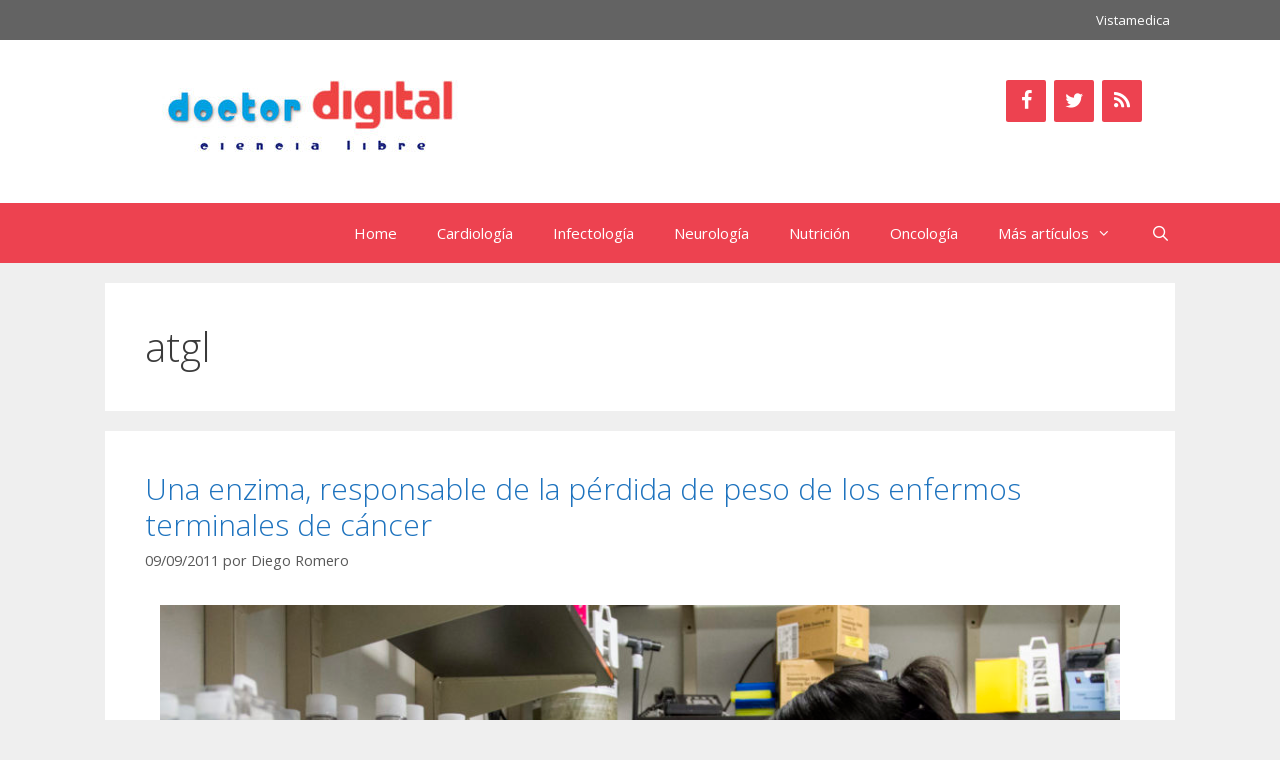

--- FILE ---
content_type: text/html; charset=UTF-8
request_url: https://www.doctordigital.com.ar/tag/atgl/
body_size: 14680
content:
<!DOCTYPE html>
<html lang="es">
<head>
	<meta charset="UTF-8">
	<title>atgl | doctor digital</title>
<meta name='robots' content='max-image-preview:large' />
<meta name="robots" content="index,follow" />
<link rel="canonical" href="https://www.doctordigital.com.ar/tag/atgl/" />
<meta property="og:locale" content="es_ES" />
<meta property="og:type" content="object" />
<meta property="og:title" content="atgl, doctor digital" />
<meta property="og:url" content="https://www.doctordigital.com.ar/tag/atgl/" />
<meta property="og:site_name" name="copyright" content="doctor digital" />
<meta name="viewport" content="width=device-width, initial-scale=1"><link rel='dns-prefetch' href='//static.addtoany.com' />
<link rel='dns-prefetch' href='//stats.wp.com' />
<link href='https://fonts.gstatic.com' crossorigin rel='preconnect' />
<link href='https://fonts.googleapis.com' crossorigin rel='preconnect' />
<link rel='preconnect' href='//c0.wp.com' />
<link rel="alternate" type="application/rss+xml" title="doctor digital &raquo; Feed" href="https://www.doctordigital.com.ar/feed/" />
<link rel="alternate" type="application/rss+xml" title="doctor digital &raquo; Feed de los comentarios" href="https://www.doctordigital.com.ar/comments/feed/" />
<link rel="alternate" type="application/rss+xml" title="doctor digital &raquo; Etiqueta atgl del feed" href="https://www.doctordigital.com.ar/tag/atgl/feed/" />
<style id='wp-img-auto-sizes-contain-inline-css'>
img:is([sizes=auto i],[sizes^="auto," i]){contain-intrinsic-size:3000px 1500px}
/*# sourceURL=wp-img-auto-sizes-contain-inline-css */
</style>
<link rel='stylesheet' id='generate-fonts-css' href='//fonts.googleapis.com/css?family=Open+Sans:300,300italic,regular,italic,600,600italic,700,700italic,800,800italic' media='all' />
<style id='wp-emoji-styles-inline-css'>

	img.wp-smiley, img.emoji {
		display: inline !important;
		border: none !important;
		box-shadow: none !important;
		height: 1em !important;
		width: 1em !important;
		margin: 0 0.07em !important;
		vertical-align: -0.1em !important;
		background: none !important;
		padding: 0 !important;
	}
/*# sourceURL=wp-emoji-styles-inline-css */
</style>
<style id='wp-block-library-inline-css'>
:root{--wp-block-synced-color:#7a00df;--wp-block-synced-color--rgb:122,0,223;--wp-bound-block-color:var(--wp-block-synced-color);--wp-editor-canvas-background:#ddd;--wp-admin-theme-color:#007cba;--wp-admin-theme-color--rgb:0,124,186;--wp-admin-theme-color-darker-10:#006ba1;--wp-admin-theme-color-darker-10--rgb:0,107,160.5;--wp-admin-theme-color-darker-20:#005a87;--wp-admin-theme-color-darker-20--rgb:0,90,135;--wp-admin-border-width-focus:2px}@media (min-resolution:192dpi){:root{--wp-admin-border-width-focus:1.5px}}.wp-element-button{cursor:pointer}:root .has-very-light-gray-background-color{background-color:#eee}:root .has-very-dark-gray-background-color{background-color:#313131}:root .has-very-light-gray-color{color:#eee}:root .has-very-dark-gray-color{color:#313131}:root .has-vivid-green-cyan-to-vivid-cyan-blue-gradient-background{background:linear-gradient(135deg,#00d084,#0693e3)}:root .has-purple-crush-gradient-background{background:linear-gradient(135deg,#34e2e4,#4721fb 50%,#ab1dfe)}:root .has-hazy-dawn-gradient-background{background:linear-gradient(135deg,#faaca8,#dad0ec)}:root .has-subdued-olive-gradient-background{background:linear-gradient(135deg,#fafae1,#67a671)}:root .has-atomic-cream-gradient-background{background:linear-gradient(135deg,#fdd79a,#004a59)}:root .has-nightshade-gradient-background{background:linear-gradient(135deg,#330968,#31cdcf)}:root .has-midnight-gradient-background{background:linear-gradient(135deg,#020381,#2874fc)}:root{--wp--preset--font-size--normal:16px;--wp--preset--font-size--huge:42px}.has-regular-font-size{font-size:1em}.has-larger-font-size{font-size:2.625em}.has-normal-font-size{font-size:var(--wp--preset--font-size--normal)}.has-huge-font-size{font-size:var(--wp--preset--font-size--huge)}.has-text-align-center{text-align:center}.has-text-align-left{text-align:left}.has-text-align-right{text-align:right}.has-fit-text{white-space:nowrap!important}#end-resizable-editor-section{display:none}.aligncenter{clear:both}.items-justified-left{justify-content:flex-start}.items-justified-center{justify-content:center}.items-justified-right{justify-content:flex-end}.items-justified-space-between{justify-content:space-between}.screen-reader-text{border:0;clip-path:inset(50%);height:1px;margin:-1px;overflow:hidden;padding:0;position:absolute;width:1px;word-wrap:normal!important}.screen-reader-text:focus{background-color:#ddd;clip-path:none;color:#444;display:block;font-size:1em;height:auto;left:5px;line-height:normal;padding:15px 23px 14px;text-decoration:none;top:5px;width:auto;z-index:100000}html :where(.has-border-color){border-style:solid}html :where([style*=border-top-color]){border-top-style:solid}html :where([style*=border-right-color]){border-right-style:solid}html :where([style*=border-bottom-color]){border-bottom-style:solid}html :where([style*=border-left-color]){border-left-style:solid}html :where([style*=border-width]){border-style:solid}html :where([style*=border-top-width]){border-top-style:solid}html :where([style*=border-right-width]){border-right-style:solid}html :where([style*=border-bottom-width]){border-bottom-style:solid}html :where([style*=border-left-width]){border-left-style:solid}html :where(img[class*=wp-image-]){height:auto;max-width:100%}:where(figure){margin:0 0 1em}html :where(.is-position-sticky){--wp-admin--admin-bar--position-offset:var(--wp-admin--admin-bar--height,0px)}@media screen and (max-width:600px){html :where(.is-position-sticky){--wp-admin--admin-bar--position-offset:0px}}

/*# sourceURL=wp-block-library-inline-css */
</style><style id='global-styles-inline-css'>
:root{--wp--preset--aspect-ratio--square: 1;--wp--preset--aspect-ratio--4-3: 4/3;--wp--preset--aspect-ratio--3-4: 3/4;--wp--preset--aspect-ratio--3-2: 3/2;--wp--preset--aspect-ratio--2-3: 2/3;--wp--preset--aspect-ratio--16-9: 16/9;--wp--preset--aspect-ratio--9-16: 9/16;--wp--preset--color--black: #000000;--wp--preset--color--cyan-bluish-gray: #abb8c3;--wp--preset--color--white: #ffffff;--wp--preset--color--pale-pink: #f78da7;--wp--preset--color--vivid-red: #cf2e2e;--wp--preset--color--luminous-vivid-orange: #ff6900;--wp--preset--color--luminous-vivid-amber: #fcb900;--wp--preset--color--light-green-cyan: #7bdcb5;--wp--preset--color--vivid-green-cyan: #00d084;--wp--preset--color--pale-cyan-blue: #8ed1fc;--wp--preset--color--vivid-cyan-blue: #0693e3;--wp--preset--color--vivid-purple: #9b51e0;--wp--preset--color--contrast: var(--contrast);--wp--preset--color--contrast-2: var(--contrast-2);--wp--preset--color--contrast-3: var(--contrast-3);--wp--preset--color--base: var(--base);--wp--preset--color--base-2: var(--base-2);--wp--preset--color--base-3: var(--base-3);--wp--preset--color--accent: var(--accent);--wp--preset--gradient--vivid-cyan-blue-to-vivid-purple: linear-gradient(135deg,rgb(6,147,227) 0%,rgb(155,81,224) 100%);--wp--preset--gradient--light-green-cyan-to-vivid-green-cyan: linear-gradient(135deg,rgb(122,220,180) 0%,rgb(0,208,130) 100%);--wp--preset--gradient--luminous-vivid-amber-to-luminous-vivid-orange: linear-gradient(135deg,rgb(252,185,0) 0%,rgb(255,105,0) 100%);--wp--preset--gradient--luminous-vivid-orange-to-vivid-red: linear-gradient(135deg,rgb(255,105,0) 0%,rgb(207,46,46) 100%);--wp--preset--gradient--very-light-gray-to-cyan-bluish-gray: linear-gradient(135deg,rgb(238,238,238) 0%,rgb(169,184,195) 100%);--wp--preset--gradient--cool-to-warm-spectrum: linear-gradient(135deg,rgb(74,234,220) 0%,rgb(151,120,209) 20%,rgb(207,42,186) 40%,rgb(238,44,130) 60%,rgb(251,105,98) 80%,rgb(254,248,76) 100%);--wp--preset--gradient--blush-light-purple: linear-gradient(135deg,rgb(255,206,236) 0%,rgb(152,150,240) 100%);--wp--preset--gradient--blush-bordeaux: linear-gradient(135deg,rgb(254,205,165) 0%,rgb(254,45,45) 50%,rgb(107,0,62) 100%);--wp--preset--gradient--luminous-dusk: linear-gradient(135deg,rgb(255,203,112) 0%,rgb(199,81,192) 50%,rgb(65,88,208) 100%);--wp--preset--gradient--pale-ocean: linear-gradient(135deg,rgb(255,245,203) 0%,rgb(182,227,212) 50%,rgb(51,167,181) 100%);--wp--preset--gradient--electric-grass: linear-gradient(135deg,rgb(202,248,128) 0%,rgb(113,206,126) 100%);--wp--preset--gradient--midnight: linear-gradient(135deg,rgb(2,3,129) 0%,rgb(40,116,252) 100%);--wp--preset--font-size--small: 13px;--wp--preset--font-size--medium: 20px;--wp--preset--font-size--large: 36px;--wp--preset--font-size--x-large: 42px;--wp--preset--spacing--20: 0.44rem;--wp--preset--spacing--30: 0.67rem;--wp--preset--spacing--40: 1rem;--wp--preset--spacing--50: 1.5rem;--wp--preset--spacing--60: 2.25rem;--wp--preset--spacing--70: 3.38rem;--wp--preset--spacing--80: 5.06rem;--wp--preset--shadow--natural: 6px 6px 9px rgba(0, 0, 0, 0.2);--wp--preset--shadow--deep: 12px 12px 50px rgba(0, 0, 0, 0.4);--wp--preset--shadow--sharp: 6px 6px 0px rgba(0, 0, 0, 0.2);--wp--preset--shadow--outlined: 6px 6px 0px -3px rgb(255, 255, 255), 6px 6px rgb(0, 0, 0);--wp--preset--shadow--crisp: 6px 6px 0px rgb(0, 0, 0);}:where(.is-layout-flex){gap: 0.5em;}:where(.is-layout-grid){gap: 0.5em;}body .is-layout-flex{display: flex;}.is-layout-flex{flex-wrap: wrap;align-items: center;}.is-layout-flex > :is(*, div){margin: 0;}body .is-layout-grid{display: grid;}.is-layout-grid > :is(*, div){margin: 0;}:where(.wp-block-columns.is-layout-flex){gap: 2em;}:where(.wp-block-columns.is-layout-grid){gap: 2em;}:where(.wp-block-post-template.is-layout-flex){gap: 1.25em;}:where(.wp-block-post-template.is-layout-grid){gap: 1.25em;}.has-black-color{color: var(--wp--preset--color--black) !important;}.has-cyan-bluish-gray-color{color: var(--wp--preset--color--cyan-bluish-gray) !important;}.has-white-color{color: var(--wp--preset--color--white) !important;}.has-pale-pink-color{color: var(--wp--preset--color--pale-pink) !important;}.has-vivid-red-color{color: var(--wp--preset--color--vivid-red) !important;}.has-luminous-vivid-orange-color{color: var(--wp--preset--color--luminous-vivid-orange) !important;}.has-luminous-vivid-amber-color{color: var(--wp--preset--color--luminous-vivid-amber) !important;}.has-light-green-cyan-color{color: var(--wp--preset--color--light-green-cyan) !important;}.has-vivid-green-cyan-color{color: var(--wp--preset--color--vivid-green-cyan) !important;}.has-pale-cyan-blue-color{color: var(--wp--preset--color--pale-cyan-blue) !important;}.has-vivid-cyan-blue-color{color: var(--wp--preset--color--vivid-cyan-blue) !important;}.has-vivid-purple-color{color: var(--wp--preset--color--vivid-purple) !important;}.has-black-background-color{background-color: var(--wp--preset--color--black) !important;}.has-cyan-bluish-gray-background-color{background-color: var(--wp--preset--color--cyan-bluish-gray) !important;}.has-white-background-color{background-color: var(--wp--preset--color--white) !important;}.has-pale-pink-background-color{background-color: var(--wp--preset--color--pale-pink) !important;}.has-vivid-red-background-color{background-color: var(--wp--preset--color--vivid-red) !important;}.has-luminous-vivid-orange-background-color{background-color: var(--wp--preset--color--luminous-vivid-orange) !important;}.has-luminous-vivid-amber-background-color{background-color: var(--wp--preset--color--luminous-vivid-amber) !important;}.has-light-green-cyan-background-color{background-color: var(--wp--preset--color--light-green-cyan) !important;}.has-vivid-green-cyan-background-color{background-color: var(--wp--preset--color--vivid-green-cyan) !important;}.has-pale-cyan-blue-background-color{background-color: var(--wp--preset--color--pale-cyan-blue) !important;}.has-vivid-cyan-blue-background-color{background-color: var(--wp--preset--color--vivid-cyan-blue) !important;}.has-vivid-purple-background-color{background-color: var(--wp--preset--color--vivid-purple) !important;}.has-black-border-color{border-color: var(--wp--preset--color--black) !important;}.has-cyan-bluish-gray-border-color{border-color: var(--wp--preset--color--cyan-bluish-gray) !important;}.has-white-border-color{border-color: var(--wp--preset--color--white) !important;}.has-pale-pink-border-color{border-color: var(--wp--preset--color--pale-pink) !important;}.has-vivid-red-border-color{border-color: var(--wp--preset--color--vivid-red) !important;}.has-luminous-vivid-orange-border-color{border-color: var(--wp--preset--color--luminous-vivid-orange) !important;}.has-luminous-vivid-amber-border-color{border-color: var(--wp--preset--color--luminous-vivid-amber) !important;}.has-light-green-cyan-border-color{border-color: var(--wp--preset--color--light-green-cyan) !important;}.has-vivid-green-cyan-border-color{border-color: var(--wp--preset--color--vivid-green-cyan) !important;}.has-pale-cyan-blue-border-color{border-color: var(--wp--preset--color--pale-cyan-blue) !important;}.has-vivid-cyan-blue-border-color{border-color: var(--wp--preset--color--vivid-cyan-blue) !important;}.has-vivid-purple-border-color{border-color: var(--wp--preset--color--vivid-purple) !important;}.has-vivid-cyan-blue-to-vivid-purple-gradient-background{background: var(--wp--preset--gradient--vivid-cyan-blue-to-vivid-purple) !important;}.has-light-green-cyan-to-vivid-green-cyan-gradient-background{background: var(--wp--preset--gradient--light-green-cyan-to-vivid-green-cyan) !important;}.has-luminous-vivid-amber-to-luminous-vivid-orange-gradient-background{background: var(--wp--preset--gradient--luminous-vivid-amber-to-luminous-vivid-orange) !important;}.has-luminous-vivid-orange-to-vivid-red-gradient-background{background: var(--wp--preset--gradient--luminous-vivid-orange-to-vivid-red) !important;}.has-very-light-gray-to-cyan-bluish-gray-gradient-background{background: var(--wp--preset--gradient--very-light-gray-to-cyan-bluish-gray) !important;}.has-cool-to-warm-spectrum-gradient-background{background: var(--wp--preset--gradient--cool-to-warm-spectrum) !important;}.has-blush-light-purple-gradient-background{background: var(--wp--preset--gradient--blush-light-purple) !important;}.has-blush-bordeaux-gradient-background{background: var(--wp--preset--gradient--blush-bordeaux) !important;}.has-luminous-dusk-gradient-background{background: var(--wp--preset--gradient--luminous-dusk) !important;}.has-pale-ocean-gradient-background{background: var(--wp--preset--gradient--pale-ocean) !important;}.has-electric-grass-gradient-background{background: var(--wp--preset--gradient--electric-grass) !important;}.has-midnight-gradient-background{background: var(--wp--preset--gradient--midnight) !important;}.has-small-font-size{font-size: var(--wp--preset--font-size--small) !important;}.has-medium-font-size{font-size: var(--wp--preset--font-size--medium) !important;}.has-large-font-size{font-size: var(--wp--preset--font-size--large) !important;}.has-x-large-font-size{font-size: var(--wp--preset--font-size--x-large) !important;}
/*# sourceURL=global-styles-inline-css */
</style>

<style id='classic-theme-styles-inline-css'>
/*! This file is auto-generated */
.wp-block-button__link{color:#fff;background-color:#32373c;border-radius:9999px;box-shadow:none;text-decoration:none;padding:calc(.667em + 2px) calc(1.333em + 2px);font-size:1.125em}.wp-block-file__button{background:#32373c;color:#fff;text-decoration:none}
/*# sourceURL=/wp-includes/css/classic-themes.min.css */
</style>
<link rel='stylesheet' id='wc-gallery-style-css' href='https://www.doctordigital.com.ar/wp-content/plugins/boldgrid-gallery/includes/css/style.css?ver=1.55' media='all' />
<link rel='stylesheet' id='wc-gallery-popup-style-css' href='https://www.doctordigital.com.ar/wp-content/plugins/boldgrid-gallery/includes/css/magnific-popup.css?ver=1.1.0' media='all' />
<link rel='stylesheet' id='wc-gallery-flexslider-style-css' href='https://www.doctordigital.com.ar/wp-content/plugins/boldgrid-gallery/includes/vendors/flexslider/flexslider.css?ver=2.6.1' media='all' />
<link rel='stylesheet' id='wc-gallery-owlcarousel-style-css' href='https://www.doctordigital.com.ar/wp-content/plugins/boldgrid-gallery/includes/vendors/owlcarousel/assets/owl.carousel.css?ver=2.1.4' media='all' />
<link rel='stylesheet' id='wc-gallery-owlcarousel-theme-style-css' href='https://www.doctordigital.com.ar/wp-content/plugins/boldgrid-gallery/includes/vendors/owlcarousel/assets/owl.theme.default.css?ver=2.1.4' media='all' />
<link rel='stylesheet' id='wp-show-posts-css' href='https://www.doctordigital.com.ar/wp-content/plugins/wp-show-posts/css/wp-show-posts-min.css?ver=1.1.6' media='all' />
<link rel='stylesheet' id='crp-style-rounded-thumbs-css' href='https://www.doctordigital.com.ar/wp-content/plugins/contextual-related-posts/css/rounded-thumbs.min.css?ver=4.1.0' media='all' />
<style id='crp-style-rounded-thumbs-inline-css'>

			.crp_related.crp-rounded-thumbs a {
				width: 210px;
                height: 150px;
				text-decoration: none;
			}
			.crp_related.crp-rounded-thumbs img {
				max-width: 210px;
				margin: auto;
			}
			.crp_related.crp-rounded-thumbs .crp_title {
				width: 100%;
			}
			
/*# sourceURL=crp-style-rounded-thumbs-inline-css */
</style>
<link rel='stylesheet' id='generate-style-grid-css' href='https://www.doctordigital.com.ar/wp-content/themes/generatepress/assets/css/unsemantic-grid.min.css?ver=3.6.0' media='all' />
<link rel='stylesheet' id='generate-style-css' href='https://www.doctordigital.com.ar/wp-content/themes/generatepress/assets/css/style.min.css?ver=3.6.0' media='all' />
<style id='generate-style-inline-css'>
body{background-color:#efefef;color:#3a3a3a;}a{color:#1e73be;}a:hover, a:focus, a:active{color:#000000;}body .grid-container{max-width:1100px;}.wp-block-group__inner-container{max-width:1100px;margin-left:auto;margin-right:auto;}.navigation-search{position:absolute;left:-99999px;pointer-events:none;visibility:hidden;z-index:20;width:100%;top:0;transition:opacity 100ms ease-in-out;opacity:0;}.navigation-search.nav-search-active{left:0;right:0;pointer-events:auto;visibility:visible;opacity:1;}.navigation-search input[type="search"]{outline:0;border:0;vertical-align:bottom;line-height:1;opacity:0.9;width:100%;z-index:20;border-radius:0;-webkit-appearance:none;height:60px;}.navigation-search input::-ms-clear{display:none;width:0;height:0;}.navigation-search input::-ms-reveal{display:none;width:0;height:0;}.navigation-search input::-webkit-search-decoration, .navigation-search input::-webkit-search-cancel-button, .navigation-search input::-webkit-search-results-button, .navigation-search input::-webkit-search-results-decoration{display:none;}.main-navigation li.search-item{z-index:21;}li.search-item.active{transition:opacity 100ms ease-in-out;}.nav-left-sidebar .main-navigation li.search-item.active,.nav-right-sidebar .main-navigation li.search-item.active{width:auto;display:inline-block;float:right;}.gen-sidebar-nav .navigation-search{top:auto;bottom:0;}:root{--contrast:#222222;--contrast-2:#575760;--contrast-3:#b2b2be;--base:#f0f0f0;--base-2:#f7f8f9;--base-3:#ffffff;--accent:#1e73be;}:root .has-contrast-color{color:var(--contrast);}:root .has-contrast-background-color{background-color:var(--contrast);}:root .has-contrast-2-color{color:var(--contrast-2);}:root .has-contrast-2-background-color{background-color:var(--contrast-2);}:root .has-contrast-3-color{color:var(--contrast-3);}:root .has-contrast-3-background-color{background-color:var(--contrast-3);}:root .has-base-color{color:var(--base);}:root .has-base-background-color{background-color:var(--base);}:root .has-base-2-color{color:var(--base-2);}:root .has-base-2-background-color{background-color:var(--base-2);}:root .has-base-3-color{color:var(--base-3);}:root .has-base-3-background-color{background-color:var(--base-3);}:root .has-accent-color{color:var(--accent);}:root .has-accent-background-color{background-color:var(--accent);}body, button, input, select, textarea{font-family:"Open Sans", sans-serif;}body{line-height:1.5;}.entry-content > [class*="wp-block-"]:not(:last-child):not(.wp-block-heading){margin-bottom:1.5em;}.main-title{font-size:45px;}.main-navigation .main-nav ul ul li a{font-size:14px;}.sidebar .widget, .footer-widgets .widget{font-size:17px;}h1{font-weight:300;font-size:40px;}h2{font-weight:300;font-size:30px;}h3{font-size:20px;}h4{font-size:inherit;}h5{font-size:inherit;}@media (max-width:768px){.main-title{font-size:30px;}h1{font-size:30px;}h2{font-size:25px;}}.top-bar{background-color:#636363;color:#ffffff;}.top-bar a{color:#ffffff;}.top-bar a:hover{color:#303030;}.site-header{background-color:#ffffff;color:#3a3a3a;}.site-header a{color:#3a3a3a;}.main-title a,.main-title a:hover{color:#222222;}.site-description{color:#757575;}.main-navigation,.main-navigation ul ul{background-color:#ed4250;}.main-navigation .main-nav ul li a, .main-navigation .menu-toggle, .main-navigation .menu-bar-items{color:#ffffff;}.main-navigation .main-nav ul li:not([class*="current-menu-"]):hover > a, .main-navigation .main-nav ul li:not([class*="current-menu-"]):focus > a, .main-navigation .main-nav ul li.sfHover:not([class*="current-menu-"]) > a, .main-navigation .menu-bar-item:hover > a, .main-navigation .menu-bar-item.sfHover > a{color:#ffffff;background-color:#c42f2f;}button.menu-toggle:hover,button.menu-toggle:focus,.main-navigation .mobile-bar-items a,.main-navigation .mobile-bar-items a:hover,.main-navigation .mobile-bar-items a:focus{color:#ffffff;}.main-navigation .main-nav ul li[class*="current-menu-"] > a{color:#ffffff;background-color:#c42f2f;}.navigation-search input[type="search"],.navigation-search input[type="search"]:active, .navigation-search input[type="search"]:focus, .main-navigation .main-nav ul li.search-item.active > a, .main-navigation .menu-bar-items .search-item.active > a{color:#ffffff;background-color:#c42f2f;}.main-navigation ul ul{background-color:#c42f2f;}.main-navigation .main-nav ul ul li a{color:#ffffff;}.main-navigation .main-nav ul ul li:not([class*="current-menu-"]):hover > a,.main-navigation .main-nav ul ul li:not([class*="current-menu-"]):focus > a, .main-navigation .main-nav ul ul li.sfHover:not([class*="current-menu-"]) > a{color:#fcd9d6;background-color:#c42f2f;}.main-navigation .main-nav ul ul li[class*="current-menu-"] > a{color:#fcd9d6;background-color:#c42f2f;}.separate-containers .inside-article, .separate-containers .comments-area, .separate-containers .page-header, .one-container .container, .separate-containers .paging-navigation, .inside-page-header{background-color:#ffffff;}.entry-meta{color:#595959;}.entry-meta a{color:#595959;}.entry-meta a:hover{color:#1e73be;}.sidebar .widget{background-color:#ffffff;}.sidebar .widget .widget-title{color:#000000;}.footer-widgets{color:#efefef;background-color:#3687aa;}.footer-widgets a{color:#d3d3d3;}.footer-widgets a:hover{color:#c4aaaa;}.footer-widgets .widget-title{color:#efefef;}.site-info{color:#ffffff;background-color:#ed4250;}.site-info a{color:#ffffff;}.site-info a:hover{color:#fcd9d6;}.footer-bar .widget_nav_menu .current-menu-item a{color:#fcd9d6;}input[type="text"],input[type="email"],input[type="url"],input[type="password"],input[type="search"],input[type="tel"],input[type="number"],textarea,select{color:#666666;background-color:#fafafa;border-color:#cccccc;}input[type="text"]:focus,input[type="email"]:focus,input[type="url"]:focus,input[type="password"]:focus,input[type="search"]:focus,input[type="tel"]:focus,input[type="number"]:focus,textarea:focus,select:focus{color:#666666;background-color:#ffffff;border-color:#bfbfbf;}button,html input[type="button"],input[type="reset"],input[type="submit"],a.button,a.wp-block-button__link:not(.has-background){color:#ffffff;background-color:#666666;}button:hover,html input[type="button"]:hover,input[type="reset"]:hover,input[type="submit"]:hover,a.button:hover,button:focus,html input[type="button"]:focus,input[type="reset"]:focus,input[type="submit"]:focus,a.button:focus,a.wp-block-button__link:not(.has-background):active,a.wp-block-button__link:not(.has-background):focus,a.wp-block-button__link:not(.has-background):hover{color:#ffffff;background-color:#3f3f3f;}a.generate-back-to-top{background-color:rgba( 0,0,0,0.4 );color:#ffffff;}a.generate-back-to-top:hover,a.generate-back-to-top:focus{background-color:rgba( 0,0,0,0.6 );color:#ffffff;}:root{--gp-search-modal-bg-color:var(--base-3);--gp-search-modal-text-color:var(--contrast);--gp-search-modal-overlay-bg-color:rgba(0,0,0,0.2);}@media (max-width: 768px){.main-navigation .menu-bar-item:hover > a, .main-navigation .menu-bar-item.sfHover > a{background:none;color:#ffffff;}}.inside-top-bar{padding:10px;}.inside-header{padding:40px;}.site-main .wp-block-group__inner-container{padding:40px;}.entry-content .alignwide, body:not(.no-sidebar) .entry-content .alignfull{margin-left:-40px;width:calc(100% + 80px);max-width:calc(100% + 80px);}.rtl .menu-item-has-children .dropdown-menu-toggle{padding-left:20px;}.rtl .main-navigation .main-nav ul li.menu-item-has-children > a{padding-right:20px;}.site-info{padding:20px;}@media (max-width:768px){.separate-containers .inside-article, .separate-containers .comments-area, .separate-containers .page-header, .separate-containers .paging-navigation, .one-container .site-content, .inside-page-header{padding:30px;}.site-main .wp-block-group__inner-container{padding:30px;}.site-info{padding-right:10px;padding-left:10px;}.entry-content .alignwide, body:not(.no-sidebar) .entry-content .alignfull{margin-left:-30px;width:calc(100% + 60px);max-width:calc(100% + 60px);}}.one-container .sidebar .widget{padding:0px;}@media (max-width: 768px){.main-navigation .menu-toggle,.main-navigation .mobile-bar-items,.sidebar-nav-mobile:not(#sticky-placeholder){display:block;}.main-navigation ul,.gen-sidebar-nav{display:none;}[class*="nav-float-"] .site-header .inside-header > *{float:none;clear:both;}}
.dynamic-author-image-rounded{border-radius:100%;}.dynamic-featured-image, .dynamic-author-image{vertical-align:middle;}.one-container.blog .dynamic-content-template:not(:last-child), .one-container.archive .dynamic-content-template:not(:last-child){padding-bottom:0px;}.dynamic-entry-excerpt > p:last-child{margin-bottom:0px;}
.main-navigation .main-nav ul li a,.menu-toggle,.main-navigation .mobile-bar-items a{transition: line-height 300ms ease}.main-navigation.toggled .main-nav > ul{background-color: #ed4250}
/*# sourceURL=generate-style-inline-css */
</style>
<link rel='stylesheet' id='generate-mobile-style-css' href='https://www.doctordigital.com.ar/wp-content/themes/generatepress/assets/css/mobile.min.css?ver=3.6.0' media='all' />
<link rel='stylesheet' id='generate-font-icons-css' href='https://www.doctordigital.com.ar/wp-content/themes/generatepress/assets/css/components/font-icons.min.css?ver=3.6.0' media='all' />
<link rel='stylesheet' id='font-awesome-css' href='https://www.doctordigital.com.ar/wp-content/themes/generatepress/assets/css/components/font-awesome.min.css?ver=4.7' media='all' />
<link rel='stylesheet' id='addtoany-css' href='https://www.doctordigital.com.ar/wp-content/plugins/add-to-any/addtoany.min.css?ver=1.16' media='all' />
<link rel='stylesheet' id='generate-blog-images-css' href='https://www.doctordigital.com.ar/wp-content/plugins/gp-premium/blog/functions/css/featured-images.min.css?ver=2.5.5' media='all' />
<link rel='stylesheet' id='lgc-unsemantic-grid-responsive-tablet-css' href='https://www.doctordigital.com.ar/wp-content/plugins/lightweight-grid-columns/css/unsemantic-grid-responsive-tablet.css?ver=1.0' media='all' />
<link rel='stylesheet' id='generate-secondary-nav-css' href='https://www.doctordigital.com.ar/wp-content/plugins/gp-premium/secondary-nav/functions/css/style.min.css?ver=2.5.5' media='all' />
<style id='generate-secondary-nav-inline-css'>
.secondary-navigation{background-color:#636363;}.secondary-navigation .main-nav ul li a,.secondary-navigation .menu-toggle,.secondary-menu-bar-items .menu-bar-item > a{color:#ffffff;}.secondary-navigation .secondary-menu-bar-items{color:#ffffff;}button.secondary-menu-toggle:hover,button.secondary-menu-toggle:focus{color:#ffffff;}.widget-area .secondary-navigation{margin-bottom:20px;}.secondary-navigation ul ul{background-color:#303030;top:auto;}.secondary-navigation .main-nav ul ul li a{color:#ffffff;}.secondary-navigation .main-nav ul li:not([class*="current-menu-"]):hover > a, .secondary-navigation .main-nav ul li:not([class*="current-menu-"]):focus > a, .secondary-navigation .main-nav ul li.sfHover:not([class*="current-menu-"]) > a, .secondary-menu-bar-items .menu-bar-item:hover > a{color:#ffffff;background-color:#303030;}.secondary-navigation .main-nav ul ul li:not([class*="current-menu-"]):hover > a,.secondary-navigation .main-nav ul ul li:not([class*="current-menu-"]):focus > a,.secondary-navigation .main-nav ul ul li.sfHover:not([class*="current-menu-"]) > a{color:#ffffff;background-color:#474747;}.secondary-navigation .main-nav ul li[class*="current-menu-"] > a{color:#222222;background-color:#ffffff;}.secondary-navigation .main-nav ul ul li[class*="current-menu-"] > a{color:#ffffff;background-color:#474747;}@media (max-width: 768px) {.secondary-menu-bar-items .menu-bar-item:hover > a{background: none;color: #ffffff;}}
/*# sourceURL=generate-secondary-nav-inline-css */
</style>
<link rel='stylesheet' id='generate-secondary-nav-mobile-css' href='https://www.doctordigital.com.ar/wp-content/plugins/gp-premium/secondary-nav/functions/css/style-mobile.min.css?ver=2.5.5' media='all' />
<link rel='stylesheet' id='generate-sticky-css' href='https://www.doctordigital.com.ar/wp-content/plugins/gp-premium/menu-plus/functions/css/sticky.min.css?ver=2.5.5' media='all' />
<link rel='stylesheet' id='boldgrid-components-css' href='https://www.doctordigital.com.ar/wp-content/plugins/post-and-page-builder/assets/css/components.min.css?ver=2.16.5' media='all' />
<link rel='stylesheet' id='boldgrid-fe-css' href='https://www.doctordigital.com.ar/wp-content/plugins/post-and-page-builder/assets/css/editor-fe.min.css?ver=1.27.10' media='all' />
<link rel='stylesheet' id='boldgrid-custom-styles-css' href='https://www.doctordigital.com.ar/wp-content/plugins/post-and-page-builder/assets/css/custom-styles.css?ver=6.9' media='all' />
<link rel='stylesheet' id='bgpbpp-public-css' href='https://www.doctordigital.com.ar/wp-content/plugins/post-and-page-builder-premium/dist/application.min.css?ver=1.2.7' media='all' />
<script src="https://c0.wp.com/c/6.9/wp-includes/js/jquery/jquery.min.js" id="jquery-core-js"></script>
<script id="addtoany-core-js-before">
window.a2a_config=window.a2a_config||{};a2a_config.callbacks=[];a2a_config.overlays=[];a2a_config.templates={};a2a_localize = {
	Share: "Compartir",
	Save: "Guardar",
	Subscribe: "Suscribir",
	Email: "Correo electrónico",
	Bookmark: "Marcador",
	ShowAll: "Mostrar todo",
	ShowLess: "Mostrar menos",
	FindServices: "Encontrar servicio(s)",
	FindAnyServiceToAddTo: "Encuentra al instante cualquier servicio para añadir a",
	PoweredBy: "Funciona con",
	ShareViaEmail: "Compartir por correo electrónico",
	SubscribeViaEmail: "Suscribirse a través de correo electrónico",
	BookmarkInYourBrowser: "Añadir a marcadores de tu navegador",
	BookmarkInstructions: "Presiona «Ctrl+D» o «\u2318+D» para añadir esta página a marcadores",
	AddToYourFavorites: "Añadir a tus favoritos",
	SendFromWebOrProgram: "Enviar desde cualquier dirección o programa de correo electrónico ",
	EmailProgram: "Programa de correo electrónico",
	More: "Más&#8230;",
	ThanksForSharing: "¡Gracias por compartir!",
	ThanksForFollowing: "¡Gracias por seguirnos!"
};


//# sourceURL=addtoany-core-js-before
</script>
<script defer src="https://static.addtoany.com/menu/page.js" id="addtoany-core-js"></script>
<script src="https://c0.wp.com/c/6.9/wp-includes/js/jquery/jquery-migrate.min.js" id="jquery-migrate-js"></script>
<script defer src="https://www.doctordigital.com.ar/wp-content/plugins/add-to-any/addtoany.min.js?ver=1.1" id="addtoany-jquery-js"></script>
<link rel="https://api.w.org/" href="https://www.doctordigital.com.ar/wp-json/" /><link rel="alternate" title="JSON" type="application/json" href="https://www.doctordigital.com.ar/wp-json/wp/v2/tags/394" /><link rel="EditURI" type="application/rsd+xml" title="RSD" href="https://www.doctordigital.com.ar/xmlrpc.php?rsd" />
<meta name="generator" content="WordPress 6.9" />
		<!--[if lt IE 9]>
			<link rel="stylesheet" href="https://www.doctordigital.com.ar/wp-content/plugins/lightweight-grid-columns/css/ie.min.css" />
		<![endif]-->
		<style>img#wpstats{display:none}</style>
		<style>.recentcomments a{display:inline !important;padding:0 !important;margin:0 !important;}</style>
<!-- Jetpack Open Graph Tags -->
<meta property="og:type" content="website" />
<meta property="og:title" content="atgl | doctor digital" />
<meta property="og:url" content="https://www.doctordigital.com.ar/tag/atgl/" />
<meta property="og:site_name" content="doctor digital" />
<meta property="og:image" content="https://www.doctordigital.com.ar/wp-content/uploads/2020/01/cropped-drdigi-1-2.jpg" />
<meta property="og:image:width" content="512" />
<meta property="og:image:height" content="512" />
<meta property="og:image:alt" content="" />
<meta property="og:locale" content="es_ES" />

<!-- End Jetpack Open Graph Tags -->
<link rel="icon" href="https://www.doctordigital.com.ar/wp-content/uploads/2020/01/cropped-drdigi-1-2-32x32.jpg" sizes="32x32" />
<link rel="icon" href="https://www.doctordigital.com.ar/wp-content/uploads/2020/01/cropped-drdigi-1-2-192x192.jpg" sizes="192x192" />
<link rel="apple-touch-icon" href="https://www.doctordigital.com.ar/wp-content/uploads/2020/01/cropped-drdigi-1-2-180x180.jpg" />
<meta name="msapplication-TileImage" content="https://www.doctordigital.com.ar/wp-content/uploads/2020/01/cropped-drdigi-1-2-270x270.jpg" />
<link rel='stylesheet' id='lsi-style-css' href='https://www.doctordigital.com.ar/wp-content/plugins/lightweight-social-icons/css/style-min.css?ver=1.1' media='all' />
<style id='lsi-style-inline-css'>
.icon-set-lsi_widget-3 a,
			.icon-set-lsi_widget-3 a:visited,
			.icon-set-lsi_widget-3 a:focus {
				border-radius: 2px;
				background: #ed4250 !important;
				color: #FFFFFF !important;
				font-size: 20px !important;
			}

			.icon-set-lsi_widget-3 a:hover {
				background: #c42f2f !important;
				color: #FFFFFF !important;
			}
/*# sourceURL=lsi-style-inline-css */
</style>
</head>

<body class="archive tag tag-atgl tag-394 wp-custom-logo wp-embed-responsive wp-theme-generatepress post-image-below-header post-image-aligned-center secondary-nav-above-header secondary-nav-aligned-right sticky-menu-fade sticky-enabled mobile-sticky-menu boldgrid-ppb no-sidebar nav-below-header separate-containers fluid-header active-footer-widgets-3 nav-search-enabled nav-aligned-right header-aligned-left dropdown-hover" itemtype="https://schema.org/Blog" itemscope>
	<a class="screen-reader-text skip-link" href="#content" title="Saltar al contenido">Saltar al contenido</a>			<nav id="secondary-navigation" aria-label="Secondary" class="secondary-navigation" itemtype="https://schema.org/SiteNavigationElement" itemscope>
				<div class="inside-navigation grid-container grid-parent">
										<button class="menu-toggle secondary-menu-toggle">
						<span class="mobile-menu">Menu</span>					</button>
					<div class="main-nav"><ul id="menu-network" class=" secondary-menu sf-menu"><li id="menu-item-313" class="menu-item menu-item-type-custom menu-item-object-custom menu-item-313"><a href="http://www.vistamedica.com/">Vistamedica</a></li>
</ul></div>				</div><!-- .inside-navigation -->
			</nav><!-- #secondary-navigation -->
					<header class="site-header" id="masthead" aria-label="Sitio"  itemtype="https://schema.org/WPHeader" itemscope>
			<div class="inside-header grid-container grid-parent">
							<div class="header-widget">
				<aside id="lsi_widget-3" class="widget inner-padding widget_lsi_widget"><ul class="lsi-social-icons icon-set-lsi_widget-3" style="text-align: left"><li class="lsi-social-facebook"><a class="" rel="nofollow" title="Facebook" aria-label="Facebook" href="https://www.facebook.com/vistamedica" ><i class="lsicon lsicon-facebook"></i></a></li><li class="lsi-social-twitter"><a class="" rel="nofollow" title="Twitter" aria-label="Twitter" href="https://twitter.com/Vistamedica" ><i class="lsicon lsicon-twitter"></i></a></li><li class="lsi-social-rss"><a class="" rel="nofollow" title="RSS" aria-label="RSS" href="https://www.doctordigital.com.ar/rss" ><i class="lsicon lsicon-rss"></i></a></li></ul></aside>			</div>
			<div class="site-logo">
					<a href="https://www.doctordigital.com.ar/" rel="home">
						<img  class="header-image is-logo-image" alt="doctor digital" src="https://www.doctordigital.com.ar/wp-content/uploads/2020/01/cropped-drdigi-1-1.jpg" />
					</a>
				</div>			</div>
		</header>
				<nav class="main-navigation sub-menu-right" id="site-navigation" aria-label="Principal"  itemtype="https://schema.org/SiteNavigationElement" itemscope>
			<div class="inside-navigation grid-container grid-parent">
				<form method="get" class="search-form navigation-search" action="https://www.doctordigital.com.ar/">
					<input type="search" class="search-field" value="" name="s" title="Buscar" />
				</form>		<div class="mobile-bar-items">
						<span class="search-item">
				<a aria-label="Abrir la barra de búsqueda" href="#">
									</a>
			</span>
		</div>
						<button class="menu-toggle" aria-controls="primary-menu" aria-expanded="false">
					<span class="mobile-menu">Menú</span>				</button>
				<div id="primary-menu" class="main-nav"><ul id="menu-mainmenu" class=" menu sf-menu"><li id="menu-item-1508" class="menu-item menu-item-type-post_type menu-item-object-page menu-item-home menu-item-1508"><a href="https://www.doctordigital.com.ar/">Home</a></li>
<li id="menu-item-564" class="menu-item menu-item-type-taxonomy menu-item-object-category menu-item-564"><a href="https://www.doctordigital.com.ar/category/articulos/cardiologia/">Cardiología</a></li>
<li id="menu-item-565" class="menu-item menu-item-type-taxonomy menu-item-object-category menu-item-565"><a href="https://www.doctordigital.com.ar/category/articulos/infectologia/">Infectología</a></li>
<li id="menu-item-562" class="menu-item menu-item-type-taxonomy menu-item-object-category menu-item-562"><a href="https://www.doctordigital.com.ar/category/articulos/neurologia/">Neurología</a></li>
<li id="menu-item-563" class="menu-item menu-item-type-taxonomy menu-item-object-category menu-item-563"><a href="https://www.doctordigital.com.ar/category/articulos/nutricion/">Nutrición</a></li>
<li id="menu-item-561" class="menu-item menu-item-type-taxonomy menu-item-object-category menu-item-561"><a href="https://www.doctordigital.com.ar/category/articulos/oncologia/">Oncología</a></li>
<li id="menu-item-570" class="menu-item menu-item-type-custom menu-item-object-custom menu-item-has-children menu-item-570"><a href="https://www.doctordigital.com.ar/category/articulos/">Más artículos<span role="presentation" class="dropdown-menu-toggle"></span></a>
<ul class="sub-menu">
	<li id="menu-item-566" class="menu-item menu-item-type-taxonomy menu-item-object-category menu-item-566"><a href="https://www.doctordigital.com.ar/category/articulos/investigacion/">Investigación</a></li>
	<li id="menu-item-568" class="menu-item menu-item-type-taxonomy menu-item-object-category menu-item-568"><a href="https://www.doctordigital.com.ar/category/articulos/genetica/">Genética</a></li>
	<li id="menu-item-567" class="menu-item menu-item-type-taxonomy menu-item-object-category menu-item-567"><a href="https://www.doctordigital.com.ar/category/articulos/otras-especialidades/">Otras especialidades</a></li>
</ul>
</li>
<li class="search-item menu-item-align-right"><a aria-label="Abrir la barra de búsqueda" href="#"></a></li></ul></div>			</div>
		</nav>
		
	<div class="site grid-container container hfeed grid-parent" id="page">
				<div class="site-content" id="content">
			
	<div class="content-area grid-parent mobile-grid-100 grid-100 tablet-grid-100" id="primary">
		<main class="site-main" id="main">
					<header class="page-header" aria-label="Página">
			
			<h1 class="page-title">
				atgl			</h1>

					</header>
		<article id="post-187" class="post-187 post type-post status-publish format-standard hentry category-investigacion category-oncologia tag-atgl tag-cancer tag-caquexia tag-epoc tag-sida-enzima tag-tuberculosis" itemtype="https://schema.org/CreativeWork" itemscope>
	<div class="inside-article">
					<header class="entry-header">
				<h2 class="entry-title" itemprop="headline"><a href="https://www.doctordigital.com.ar/2011/09/09/una-enzima-responsable-de-la-perdida-de-peso-de-los-enfermos-terminales-de-cancer/" rel="bookmark">Una enzima, responsable de la pérdida de peso de los enfermos terminales de cáncer</a></h2>		<div class="entry-meta">
			<span class="posted-on"><time class="updated" datetime="2020-01-17T00:18:35+00:00" itemprop="dateModified">17/01/2020</time><time class="entry-date published" datetime="2011-09-09T23:19:25+00:00" itemprop="datePublished">09/09/2011</time></span> <span class="byline">por <span class="author vcard" itemprop="author" itemtype="https://schema.org/Person" itemscope><a class="url fn n" href="https://www.doctordigital.com.ar/author/admin/" title="Ver todas las entradas de Diego Romero" rel="author" itemprop="url"><span class="author-name" itemprop="name">Diego Romero</span></a></span></span> 		</div>
					</header>
			
			<div class="entry-content" itemprop="text">
				<div class="boldgrid-section">
<div class="container">
<div class="row">
<div class="col-md-12 col-xs-12 col-sm-12">
<p class=""><img fetchpriority="high" decoding="async" class="aligncenter size-large wp-image-745" src="https://www.doctordigital.com.ar/wp-content/uploads/2020/01/aelk4tn0vli-1024x683.jpg" alt="" width="1024" height="683" srcset="https://www.doctordigital.com.ar/wp-content/uploads/2020/01/aelk4tn0vli-1024x683.jpg 1024w, https://www.doctordigital.com.ar/wp-content/uploads/2020/01/aelk4tn0vli-300x200.jpg 300w, https://www.doctordigital.com.ar/wp-content/uploads/2020/01/aelk4tn0vli-768x512.jpg 768w, https://www.doctordigital.com.ar/wp-content/uploads/2020/01/aelk4tn0vli-1536x1024.jpg 1536w, https://www.doctordigital.com.ar/wp-content/uploads/2020/01/aelk4tn0vli-250x167.jpg 250w, https://www.doctordigital.com.ar/wp-content/uploads/2020/01/aelk4tn0vli-550x367.jpg 550w, https://www.doctordigital.com.ar/wp-content/uploads/2020/01/aelk4tn0vli-800x534.jpg 800w, https://www.doctordigital.com.ar/wp-content/uploads/2020/01/aelk4tn0vli-270x180.jpg 270w, https://www.doctordigital.com.ar/wp-content/uploads/2020/01/aelk4tn0vli-450x300.jpg 450w, https://www.doctordigital.com.ar/wp-content/uploads/2020/01/aelk4tn0vli-750x500.jpg 750w, https://www.doctordigital.com.ar/wp-content/uploads/2020/01/aelk4tn0vli.jpg 1600w" sizes="(max-width: 1024px) 100vw, 1024px" /></p>
<p class="">La caquexia es un estado en el que la persona pierde peso al disminuir su masa muscular y las grasas de su organismo, que va acompañado de debilidad y fatiga. Este síndrome, frecuente en la última fase de los enfermos de cáncer, es el responsable del 15% de las muertes de estos pacientes.</p>
<p>Un trabajo, publicado en la revista<em><strong> Science</strong></em>, reveló que el origen de la caquexia es una enzima –<strong>ATGL</strong>, por sus siglas en inglés– que descompone los lípidos almacenados en las células de la grasa, con la consiguiente pérdida de tejido adiposo.</p>
<p>“Cuando inhibimos la ATGL en ratones, esta pérdida no se produce”, asegura <strong>Rudi Zechner</strong>, uno de los autores del estudio e investigador del <em>Instituto de Biociencias Moleculares de la Universidad de Graz (Austria)</em>. En ese caso, los animales tampoco pierden masa muscular. Hasta ahora, los estudios se habían centrado en la carencia de esta masa y existía poca información sobre la disminución de la grasa.</p>
<p class="read-more-container"><a title="Una enzima, responsable de la pérdida de peso de los enfermos terminales de cáncer" class="read-more content-read-more" href="https://www.doctordigital.com.ar/2011/09/09/una-enzima-responsable-de-la-perdida-de-peso-de-los-enfermos-terminales-de-cancer/#more-187" aria-label="Leer más sobre Una enzima, responsable de la pérdida de peso de los enfermos terminales de cáncer">Leer más</a></p>
</div>
</div>
</div>
</div>
			</div>

					<footer class="entry-meta" aria-label="Meta de entradas">
			<span class="cat-links"><span class="screen-reader-text">Categorías </span><a href="https://www.doctordigital.com.ar/category/articulos/investigacion/" rel="category tag">Investigación</a>, <a href="https://www.doctordigital.com.ar/category/articulos/oncologia/" rel="category tag">Oncología</a></span> <span class="tags-links"><span class="screen-reader-text">Etiquetas </span><a href="https://www.doctordigital.com.ar/tag/atgl/" rel="tag">atgl</a>, <a href="https://www.doctordigital.com.ar/tag/cancer/" rel="tag">cáncer</a>, <a href="https://www.doctordigital.com.ar/tag/caquexia/" rel="tag">caquexia</a>, <a href="https://www.doctordigital.com.ar/tag/epoc/" rel="tag">epoc</a>, <a href="https://www.doctordigital.com.ar/tag/sida-enzima/" rel="tag">sida enzima</a>, <a href="https://www.doctordigital.com.ar/tag/tuberculosis/" rel="tag">tuberculosis</a></span> <span class="comments-link"><a href="https://www.doctordigital.com.ar/2011/09/09/una-enzima-responsable-de-la-perdida-de-peso-de-los-enfermos-terminales-de-cancer/#respond">Deja un comentario</a></span> 		</footer>
			</div>
</article>
		</main>
	</div>

	
	</div>
</div>


<div class="site-footer footer-bar-active footer-bar-align-right">
				<div id="footer-widgets" class="site footer-widgets">
				<div class="footer-widgets-container grid-container grid-parent">
					<div class="inside-footer-widgets">
							<div class="footer-widget-1 grid-parent grid-33 tablet-grid-50 mobile-grid-100">
		
		<aside id="recent-posts-4" class="widget inner-padding widget_recent_entries">
		<h2 class="widget-title">Entradas recientes</h2>
		<ul>
											<li>
					<a href="https://www.doctordigital.com.ar/2014/03/17/polifenoles-asociados-a-longedidad-en-adultos-mayores/">Polifenoles asociados a longevidad en adultos mayores</a>
									</li>
											<li>
					<a href="https://www.doctordigital.com.ar/2012/03/04/la-melatonina-frenaria-el-avance-del-cancer-de-higado/">La melatonina frenaría el avance del cáncer de hígado</a>
									</li>
											<li>
					<a href="https://www.doctordigital.com.ar/2012/03/03/doctordigital-network-crece-ladytotal/">Doctordigital Network crece: Ladytotal</a>
									</li>
											<li>
					<a href="https://www.doctordigital.com.ar/2012/03/03/invertir-en-programas-antitabaco-permite-ahorrar-dinero/">Invertir en programas antitabaco permite ahorrar dinero</a>
									</li>
											<li>
					<a href="https://www.doctordigital.com.ar/2012/03/03/doctor-digital-esta-en-facebook/">Doctor digital está en Facebook</a>
									</li>
					</ul>

		</aside>	</div>
		<div class="footer-widget-2 grid-parent grid-33 tablet-grid-50 mobile-grid-100">
		<aside id="recent-comments-4" class="widget inner-padding widget_recent_comments"><h2 class="widget-title">Comentarios recientes</h2><ul id="recentcomments"><li class="recentcomments"><span class="comment-author-link">Blanca</span> en <a href="https://www.doctordigital.com.ar/2009/05/31/los-basofilos-son-las-celulas-del-sistema-inmune-que-inician-la-respuesta-alergica/#comment-90">Los basófilos son las células del sistema inmune que inician la respuesta alérgica</a></li><li class="recentcomments"><span class="comment-author-link">carmen mata</span> en <a href="https://www.doctordigital.com.ar/2009/05/31/los-basofilos-son-las-celulas-del-sistema-inmune-que-inician-la-respuesta-alergica/#comment-86">Los basófilos son las células del sistema inmune que inician la respuesta alérgica</a></li><li class="recentcomments"><span class="comment-author-link">admin</span> en <a href="https://www.doctordigital.com.ar/2009/05/31/los-basofilos-son-las-celulas-del-sistema-inmune-que-inician-la-respuesta-alergica/#comment-72">Los basófilos son las células del sistema inmune que inician la respuesta alérgica</a></li><li class="recentcomments"><span class="comment-author-link">leticia</span> en <a href="https://www.doctordigital.com.ar/2010/02/02/la-resonancia-magnetica-con-gadolinio-mejora-la-deteccion-de-metastasis-en-ganglios-linfaticos/#comment-70">La Resonancia Magnética con gadolinio mejora la detección de metástasis en ganglios linfáticos</a></li><li class="recentcomments"><span class="comment-author-link">oscar</span> en <a href="https://www.doctordigital.com.ar/2009/05/31/los-basofilos-son-las-celulas-del-sistema-inmune-que-inician-la-respuesta-alergica/#comment-69">Los basófilos son las células del sistema inmune que inician la respuesta alérgica</a></li></ul></aside>	</div>
		<div class="footer-widget-3 grid-parent grid-33 tablet-grid-50 mobile-grid-100">
		<aside id="tag_cloud-4" class="widget inner-padding widget_tag_cloud"><h2 class="widget-title">Etiquetas</h2><div class="tagcloud"><a href="https://www.doctordigital.com.ar/tag/alzheimer/" class="tag-cloud-link tag-link-132 tag-link-position-1" style="font-size: 12.883720930233pt;" aria-label="alzheimer (5 elementos)">alzheimer</a>
<a href="https://www.doctordigital.com.ar/tag/asma/" class="tag-cloud-link tag-link-32 tag-link-position-2" style="font-size: 9.953488372093pt;" aria-label="asma (3 elementos)">asma</a>
<a href="https://www.doctordigital.com.ar/tag/cardiologia/" class="tag-cloud-link tag-link-89 tag-link-position-3" style="font-size: 11.581395348837pt;" aria-label="cardiología (4 elementos)">cardiología</a>
<a href="https://www.doctordigital.com.ar/tag/cerebro/" class="tag-cloud-link tag-link-82 tag-link-position-4" style="font-size: 9.953488372093pt;" aria-label="cerebro (3 elementos)">cerebro</a>
<a href="https://www.doctordigital.com.ar/tag/colesterol/" class="tag-cloud-link tag-link-194 tag-link-position-5" style="font-size: 11.581395348837pt;" aria-label="colesterol (4 elementos)">colesterol</a>
<a href="https://www.doctordigital.com.ar/tag/colon/" class="tag-cloud-link tag-link-15 tag-link-position-6" style="font-size: 11.581395348837pt;" aria-label="colon (4 elementos)">colon</a>
<a href="https://www.doctordigital.com.ar/tag/colorrectal/" class="tag-cloud-link tag-link-16 tag-link-position-7" style="font-size: 8pt;" aria-label="colorrectal (2 elementos)">colorrectal</a>
<a href="https://www.doctordigital.com.ar/tag/corazon/" class="tag-cloud-link tag-link-90 tag-link-position-8" style="font-size: 12.883720930233pt;" aria-label="corazón (5 elementos)">corazón</a>
<a href="https://www.doctordigital.com.ar/tag/cancer/" class="tag-cloud-link tag-link-14 tag-link-position-9" style="font-size: 22pt;" aria-label="cáncer (21 elementos)">cáncer</a>
<a href="https://www.doctordigital.com.ar/tag/celulas-madre/" class="tag-cloud-link tag-link-75 tag-link-position-10" style="font-size: 11.581395348837pt;" aria-label="células madre (4 elementos)">células madre</a>
<a href="https://www.doctordigital.com.ar/tag/demencia/" class="tag-cloud-link tag-link-157 tag-link-position-11" style="font-size: 11.581395348837pt;" aria-label="demencia (4 elementos)">demencia</a>
<a href="https://www.doctordigital.com.ar/tag/diabetes/" class="tag-cloud-link tag-link-97 tag-link-position-12" style="font-size: 12.883720930233pt;" aria-label="Diabetes (5 elementos)">Diabetes</a>
<a href="https://www.doctordigital.com.ar/tag/diagnostico/" class="tag-cloud-link tag-link-30 tag-link-position-13" style="font-size: 8pt;" aria-label="diagnóstico (2 elementos)">diagnóstico</a>
<a href="https://www.doctordigital.com.ar/tag/dieta/" class="tag-cloud-link tag-link-20 tag-link-position-14" style="font-size: 12.883720930233pt;" aria-label="dieta (5 elementos)">dieta</a>
<a href="https://www.doctordigital.com.ar/tag/ejercicio/" class="tag-cloud-link tag-link-36 tag-link-position-15" style="font-size: 11.581395348837pt;" aria-label="ejercicio (4 elementos)">ejercicio</a>
<a href="https://www.doctordigital.com.ar/tag/embarazo/" class="tag-cloud-link tag-link-131 tag-link-position-16" style="font-size: 9.953488372093pt;" aria-label="embarazo (3 elementos)">embarazo</a>
<a href="https://www.doctordigital.com.ar/tag/emergencia/" class="tag-cloud-link tag-link-253 tag-link-position-17" style="font-size: 9.953488372093pt;" aria-label="emergencia (3 elementos)">emergencia</a>
<a href="https://www.doctordigital.com.ar/tag/epidemia/" class="tag-cloud-link tag-link-43 tag-link-position-18" style="font-size: 8pt;" aria-label="epidemia (2 elementos)">epidemia</a>
<a href="https://www.doctordigital.com.ar/tag/genes/" class="tag-cloud-link tag-link-101 tag-link-position-19" style="font-size: 11.581395348837pt;" aria-label="genes (4 elementos)">genes</a>
<a href="https://www.doctordigital.com.ar/tag/genoma/" class="tag-cloud-link tag-link-70 tag-link-position-20" style="font-size: 8pt;" aria-label="genoma (2 elementos)">genoma</a>
<a href="https://www.doctordigital.com.ar/tag/genetica/" class="tag-cloud-link tag-link-67 tag-link-position-21" style="font-size: 16.46511627907pt;" aria-label="genética (9 elementos)">genética</a>
<a href="https://www.doctordigital.com.ar/tag/hipertension/" class="tag-cloud-link tag-link-134 tag-link-position-22" style="font-size: 9.953488372093pt;" aria-label="hipertensión (3 elementos)">hipertensión</a>
<a href="https://www.doctordigital.com.ar/tag/hiv/" class="tag-cloud-link tag-link-40 tag-link-position-23" style="font-size: 9.953488372093pt;" aria-label="hiv (3 elementos)">hiv</a>
<a href="https://www.doctordigital.com.ar/tag/higado/" class="tag-cloud-link tag-link-26 tag-link-position-24" style="font-size: 8pt;" aria-label="hígado (2 elementos)">hígado</a>
<a href="https://www.doctordigital.com.ar/tag/infarto/" class="tag-cloud-link tag-link-166 tag-link-position-25" style="font-size: 11.581395348837pt;" aria-label="infarto (4 elementos)">infarto</a>
<a href="https://www.doctordigital.com.ar/tag/investigacion/" class="tag-cloud-link tag-link-74 tag-link-position-26" style="font-size: 15.651162790698pt;" aria-label="investigación (8 elementos)">investigación</a>
<a href="https://www.doctordigital.com.ar/tag/malaria/" class="tag-cloud-link tag-link-72 tag-link-position-27" style="font-size: 8pt;" aria-label="malaria (2 elementos)">malaria</a>
<a href="https://www.doctordigital.com.ar/tag/mama/" class="tag-cloud-link tag-link-29 tag-link-position-28" style="font-size: 9.953488372093pt;" aria-label="mama (3 elementos)">mama</a>
<a href="https://www.doctordigital.com.ar/tag/memoria/" class="tag-cloud-link tag-link-54 tag-link-position-29" style="font-size: 11.581395348837pt;" aria-label="memoria (4 elementos)">memoria</a>
<a href="https://www.doctordigital.com.ar/tag/muerte/" class="tag-cloud-link tag-link-44 tag-link-position-30" style="font-size: 9.953488372093pt;" aria-label="muerte (3 elementos)">muerte</a>
<a href="https://www.doctordigital.com.ar/tag/mujeres/" class="tag-cloud-link tag-link-45 tag-link-position-31" style="font-size: 8pt;" aria-label="mujeres (2 elementos)">mujeres</a>
<a href="https://www.doctordigital.com.ar/tag/medicos/" class="tag-cloud-link tag-link-269 tag-link-position-32" style="font-size: 9.953488372093pt;" aria-label="médicos (3 elementos)">médicos</a>
<a href="https://www.doctordigital.com.ar/tag/neurologia/" class="tag-cloud-link tag-link-81 tag-link-position-33" style="font-size: 11.581395348837pt;" aria-label="neurología (4 elementos)">neurología</a>
<a href="https://www.doctordigital.com.ar/tag/nutricion/" class="tag-cloud-link tag-link-23 tag-link-position-34" style="font-size: 9.953488372093pt;" aria-label="nutrición (3 elementos)">nutrición</a>
<a href="https://www.doctordigital.com.ar/tag/obesidad/" class="tag-cloud-link tag-link-22 tag-link-position-35" style="font-size: 11.581395348837pt;" aria-label="obesidad (4 elementos)">obesidad</a>
<a href="https://www.doctordigital.com.ar/tag/osteoporosis/" class="tag-cloud-link tag-link-184 tag-link-position-36" style="font-size: 9.953488372093pt;" aria-label="osteoporosis (3 elementos)">osteoporosis</a>
<a href="https://www.doctordigital.com.ar/tag/pandemia/" class="tag-cloud-link tag-link-11 tag-link-position-37" style="font-size: 8pt;" aria-label="pandemia (2 elementos)">pandemia</a>
<a href="https://www.doctordigital.com.ar/tag/peso/" class="tag-cloud-link tag-link-21 tag-link-position-38" style="font-size: 8pt;" aria-label="peso (2 elementos)">peso</a>
<a href="https://www.doctordigital.com.ar/tag/salud/" class="tag-cloud-link tag-link-266 tag-link-position-39" style="font-size: 9.953488372093pt;" aria-label="salud (3 elementos)">salud</a>
<a href="https://www.doctordigital.com.ar/tag/sida/" class="tag-cloud-link tag-link-39 tag-link-position-40" style="font-size: 9.953488372093pt;" aria-label="sida (3 elementos)">sida</a>
<a href="https://www.doctordigital.com.ar/tag/tomografia/" class="tag-cloud-link tag-link-61 tag-link-position-41" style="font-size: 8pt;" aria-label="tomografía (2 elementos)">tomografía</a>
<a href="https://www.doctordigital.com.ar/tag/transplante/" class="tag-cloud-link tag-link-28 tag-link-position-42" style="font-size: 8pt;" aria-label="transplante (2 elementos)">transplante</a>
<a href="https://www.doctordigital.com.ar/tag/vacuna/" class="tag-cloud-link tag-link-86 tag-link-position-43" style="font-size: 11.581395348837pt;" aria-label="vacuna (4 elementos)">vacuna</a>
<a href="https://www.doctordigital.com.ar/tag/vih/" class="tag-cloud-link tag-link-41 tag-link-position-44" style="font-size: 9.953488372093pt;" aria-label="vih (3 elementos)">vih</a>
<a href="https://www.doctordigital.com.ar/tag/virus/" class="tag-cloud-link tag-link-10 tag-link-position-45" style="font-size: 12.883720930233pt;" aria-label="virus (5 elementos)">virus</a></div>
</aside>	</div>
						</div>
				</div>
			</div>
					<footer class="site-info" aria-label="Sitio"  itemtype="https://schema.org/WPFooter" itemscope>
			<div class="inside-site-info grid-container grid-parent">
						<div class="footer-bar">
			<aside id="nav_menu-3" class="widget inner-padding widget_nav_menu"><div class="menu-footermenu-container"><ul id="menu-footermenu" class="menu"><li id="menu-item-1595" class="menu-item menu-item-type-post_type menu-item-object-page menu-item-1595"><a href="https://www.doctordigital.com.ar/que-es-doctor-digital/">¿Qué es Doctor digital Network?</a></li>
<li id="menu-item-302" class="menu-item menu-item-type-post_type menu-item-object-post menu-item-302"><a href="https://www.doctordigital.com.ar/privacidad/">Privacidad</a></li>
<li id="menu-item-306" class="menu-item menu-item-type-post_type menu-item-object-post menu-item-306"><a href="https://www.doctordigital.com.ar/terminos-y-condiciones/">Términos y condiciones</a></li>
<li id="menu-item-311" class="menu-item menu-item-type-post_type menu-item-object-post menu-item-311"><a href="https://www.doctordigital.com.ar/publicidad/">Publicidad</a></li>
<li id="menu-item-345" class="menu-item menu-item-type-taxonomy menu-item-object-category menu-item-345"><a href="https://www.doctordigital.com.ar/category/sobre-doctor-digital/blog/">Blog</a></li>
<li id="menu-item-429" class="menu-item menu-item-type-post_type menu-item-object-page menu-item-429"><a href="https://www.doctordigital.com.ar/contacto/">Contacto</a></li>
</ul></div></aside>		</div>
						<div class="copyright-bar">
					&copy; 1999 - 2026 Doctor digital Network				</div>
			</div>
		</footer>
		</div>

<script type="speculationrules">
{"prefetch":[{"source":"document","where":{"and":[{"href_matches":"/*"},{"not":{"href_matches":["/wp-*.php","/wp-admin/*","/wp-content/uploads/*","/wp-content/*","/wp-content/plugins/*","/wp-content/themes/generatepress/*","/*\\?(.+)"]}},{"not":{"selector_matches":"a[rel~=\"nofollow\"]"}},{"not":{"selector_matches":".no-prefetch, .no-prefetch a"}}]},"eagerness":"conservative"}]}
</script>
<script id="generate-a11y">
!function(){"use strict";if("querySelector"in document&&"addEventListener"in window){var e=document.body;e.addEventListener("pointerdown",(function(){e.classList.add("using-mouse")}),{passive:!0}),e.addEventListener("keydown",(function(){e.classList.remove("using-mouse")}),{passive:!0})}}();
</script>
<script src="https://www.doctordigital.com.ar/wp-content/plugins/gp-premium/menu-plus/functions/js/sticky.min.js?ver=2.5.5" id="generate-sticky-js"></script>
<script src="https://c0.wp.com/c/6.9/wp-includes/js/imagesloaded.min.js" id="imagesloaded-js"></script>
<script src="https://c0.wp.com/c/6.9/wp-includes/js/masonry.min.js" id="masonry-js"></script>
<script src="https://c0.wp.com/c/6.9/wp-includes/js/jquery/jquery.masonry.min.js" id="jquery-masonry-js"></script>
<script id="generate-menu-js-before">
var generatepressMenu = {"toggleOpenedSubMenus":true,"openSubMenuLabel":"Abrir el submen\u00fa","closeSubMenuLabel":"Cerrar el submen\u00fa"};
//# sourceURL=generate-menu-js-before
</script>
<script src="https://www.doctordigital.com.ar/wp-content/themes/generatepress/assets/js/menu.min.js?ver=3.6.0" id="generate-menu-js"></script>
<script id="generate-navigation-search-js-before">
var generatepressNavSearch = {"open":"Abrir la barra de b\u00fasqueda","close":"Cerrar la barra de b\u00fasqueda"};
//# sourceURL=generate-navigation-search-js-before
</script>
<script src="https://www.doctordigital.com.ar/wp-content/themes/generatepress/assets/js/navigation-search.min.js?ver=3.6.0" id="generate-navigation-search-js"></script>
<script id="jetpack-stats-js-before">
_stq = window._stq || [];
_stq.push([ "view", {"v":"ext","blog":"171416606","post":"0","tz":"0","srv":"www.doctordigital.com.ar","arch_tag":"atgl","arch_results":"1","j":"1:15.4"} ]);
_stq.push([ "clickTrackerInit", "171416606", "0" ]);
//# sourceURL=jetpack-stats-js-before
</script>
<script src="https://stats.wp.com/e-202605.js" id="jetpack-stats-js" defer data-wp-strategy="defer"></script>
<script id="boldgrid-editor-public-js-extra">
var BoldgridEditorPublic = {"is_boldgrid_theme":"","colors":{"defaults":["rgb(33, 150, 243)","rgb(13, 71, 161)","rgb(187, 222, 251)","rgb(238, 238, 238)","rgb(19, 19, 19)"],"neutral":"white"},"theme":"GeneratePress"};
//# sourceURL=boldgrid-editor-public-js-extra
</script>
<script src="https://www.doctordigital.com.ar/wp-content/plugins/post-and-page-builder/assets/dist/public.min.js?ver=1.27.10" id="boldgrid-editor-public-js"></script>
<script src="https://www.doctordigital.com.ar/wp-content/plugins/post-and-page-builder-premium/dist/application.min.js?ver=1.2.7" id="bgpbpp-public-js"></script>
<script id="wp-emoji-settings" type="application/json">
{"baseUrl":"https://s.w.org/images/core/emoji/17.0.2/72x72/","ext":".png","svgUrl":"https://s.w.org/images/core/emoji/17.0.2/svg/","svgExt":".svg","source":{"concatemoji":"https://www.doctordigital.com.ar/wp-includes/js/wp-emoji-release.min.js?ver=6.9"}}
</script>
<script type="module">
/*! This file is auto-generated */
const a=JSON.parse(document.getElementById("wp-emoji-settings").textContent),o=(window._wpemojiSettings=a,"wpEmojiSettingsSupports"),s=["flag","emoji"];function i(e){try{var t={supportTests:e,timestamp:(new Date).valueOf()};sessionStorage.setItem(o,JSON.stringify(t))}catch(e){}}function c(e,t,n){e.clearRect(0,0,e.canvas.width,e.canvas.height),e.fillText(t,0,0);t=new Uint32Array(e.getImageData(0,0,e.canvas.width,e.canvas.height).data);e.clearRect(0,0,e.canvas.width,e.canvas.height),e.fillText(n,0,0);const a=new Uint32Array(e.getImageData(0,0,e.canvas.width,e.canvas.height).data);return t.every((e,t)=>e===a[t])}function p(e,t){e.clearRect(0,0,e.canvas.width,e.canvas.height),e.fillText(t,0,0);var n=e.getImageData(16,16,1,1);for(let e=0;e<n.data.length;e++)if(0!==n.data[e])return!1;return!0}function u(e,t,n,a){switch(t){case"flag":return n(e,"\ud83c\udff3\ufe0f\u200d\u26a7\ufe0f","\ud83c\udff3\ufe0f\u200b\u26a7\ufe0f")?!1:!n(e,"\ud83c\udde8\ud83c\uddf6","\ud83c\udde8\u200b\ud83c\uddf6")&&!n(e,"\ud83c\udff4\udb40\udc67\udb40\udc62\udb40\udc65\udb40\udc6e\udb40\udc67\udb40\udc7f","\ud83c\udff4\u200b\udb40\udc67\u200b\udb40\udc62\u200b\udb40\udc65\u200b\udb40\udc6e\u200b\udb40\udc67\u200b\udb40\udc7f");case"emoji":return!a(e,"\ud83e\u1fac8")}return!1}function f(e,t,n,a){let r;const o=(r="undefined"!=typeof WorkerGlobalScope&&self instanceof WorkerGlobalScope?new OffscreenCanvas(300,150):document.createElement("canvas")).getContext("2d",{willReadFrequently:!0}),s=(o.textBaseline="top",o.font="600 32px Arial",{});return e.forEach(e=>{s[e]=t(o,e,n,a)}),s}function r(e){var t=document.createElement("script");t.src=e,t.defer=!0,document.head.appendChild(t)}a.supports={everything:!0,everythingExceptFlag:!0},new Promise(t=>{let n=function(){try{var e=JSON.parse(sessionStorage.getItem(o));if("object"==typeof e&&"number"==typeof e.timestamp&&(new Date).valueOf()<e.timestamp+604800&&"object"==typeof e.supportTests)return e.supportTests}catch(e){}return null}();if(!n){if("undefined"!=typeof Worker&&"undefined"!=typeof OffscreenCanvas&&"undefined"!=typeof URL&&URL.createObjectURL&&"undefined"!=typeof Blob)try{var e="postMessage("+f.toString()+"("+[JSON.stringify(s),u.toString(),c.toString(),p.toString()].join(",")+"));",a=new Blob([e],{type:"text/javascript"});const r=new Worker(URL.createObjectURL(a),{name:"wpTestEmojiSupports"});return void(r.onmessage=e=>{i(n=e.data),r.terminate(),t(n)})}catch(e){}i(n=f(s,u,c,p))}t(n)}).then(e=>{for(const n in e)a.supports[n]=e[n],a.supports.everything=a.supports.everything&&a.supports[n],"flag"!==n&&(a.supports.everythingExceptFlag=a.supports.everythingExceptFlag&&a.supports[n]);var t;a.supports.everythingExceptFlag=a.supports.everythingExceptFlag&&!a.supports.flag,a.supports.everything||((t=a.source||{}).concatemoji?r(t.concatemoji):t.wpemoji&&t.twemoji&&(r(t.twemoji),r(t.wpemoji)))});
//# sourceURL=https://www.doctordigital.com.ar/wp-includes/js/wp-emoji-loader.min.js
</script>

</body>
</html>
